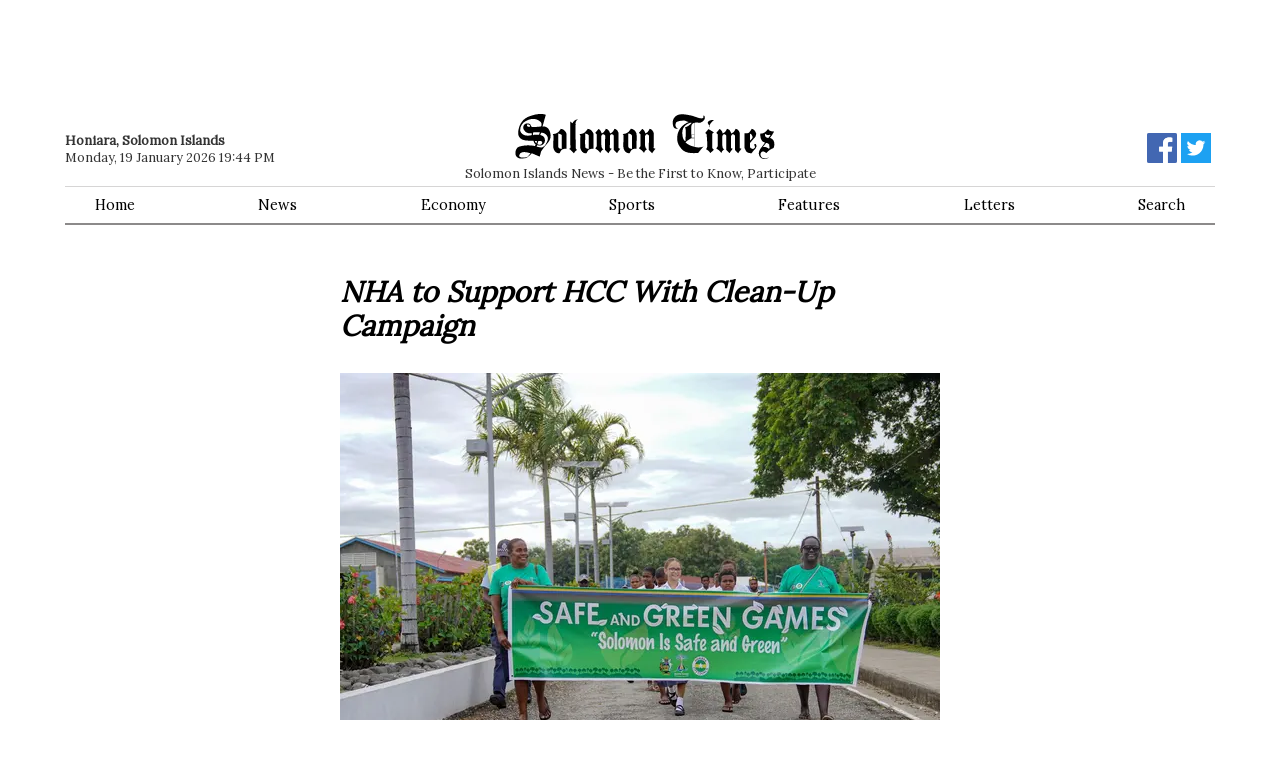

--- FILE ---
content_type: text/html; charset=utf-8
request_url: https://www.google.com/recaptcha/api2/aframe
body_size: 259
content:
<!DOCTYPE HTML><html><head><meta http-equiv="content-type" content="text/html; charset=UTF-8"></head><body><script nonce="ibW0IChz-bqH8BFxruD7vQ">/** Anti-fraud and anti-abuse applications only. See google.com/recaptcha */ try{var clients={'sodar':'https://pagead2.googlesyndication.com/pagead/sodar?'};window.addEventListener("message",function(a){try{if(a.source===window.parent){var b=JSON.parse(a.data);var c=clients[b['id']];if(c){var d=document.createElement('img');d.src=c+b['params']+'&rc='+(localStorage.getItem("rc::a")?sessionStorage.getItem("rc::b"):"");window.document.body.appendChild(d);sessionStorage.setItem("rc::e",parseInt(sessionStorage.getItem("rc::e")||0)+1);localStorage.setItem("rc::h",'1768812265509');}}}catch(b){}});window.parent.postMessage("_grecaptcha_ready", "*");}catch(b){}</script></body></html>